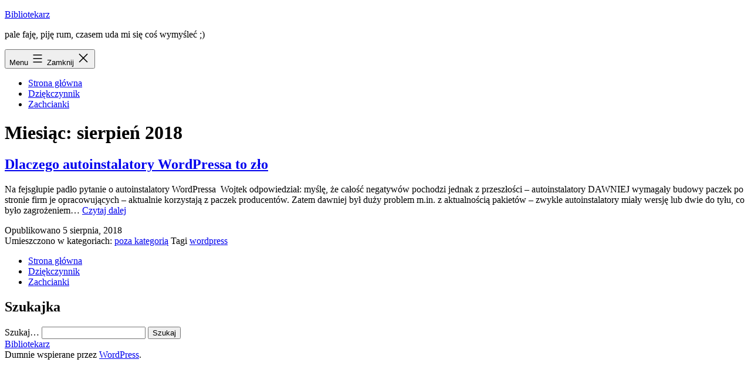

--- FILE ---
content_type: text/plain
request_url: https://www.google-analytics.com/j/collect?v=1&_v=j102&a=108885232&t=pageview&_s=1&dl=https%3A%2F%2Farek.bibliotekarz.com%2F2018%2F08&ul=en-us%40posix&dt=sierpie%C5%84%202018%20%E2%80%93%20Bibliotekarz&sr=1280x720&vp=1280x720&_u=IEBAAEABAAAAACAAI~&jid=1217249840&gjid=960522479&cid=793029655.1769403531&tid=UA-586099-13&_gid=1589998530.1769403531&_r=1&_slc=1&z=1150910515
body_size: -452
content:
2,cG-8LVYSFM345